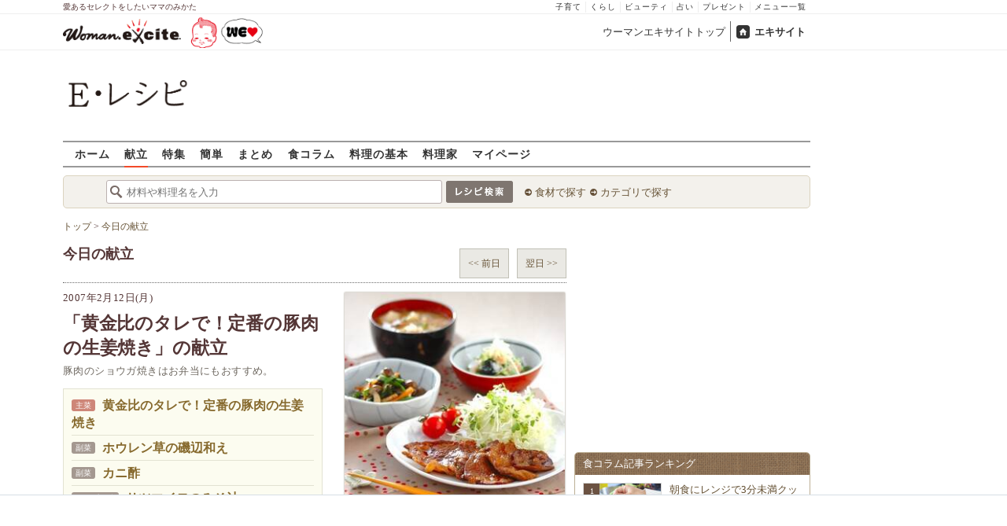

--- FILE ---
content_type: application/javascript; charset=utf-8
request_url: https://fundingchoicesmessages.google.com/f/AGSKWxVzVw7F_XP_3bHjXiYkj0EidBQd1Mtvjj_9nu_Do2rhpJIG9sGWu-ZWvTBJHxXWGdRbPy8jJNJNCEVZjJsztujoAQ-A3WaCaLl6M_vE8_Ni39s2nRwetQOCl4c6SBZg1RMs-020Ex7sI1VIdJWNk20TuafMy8iN_t-mmU8mpBkMsuxedOaDBXRSQCvZ/_/adzonebelowplayer./adcdn./gate-ad-/imfloat./ad2-728-
body_size: -1289
content:
window['2bab7cc6-e48b-4bb2-8081-27bcf914c9cc'] = true;